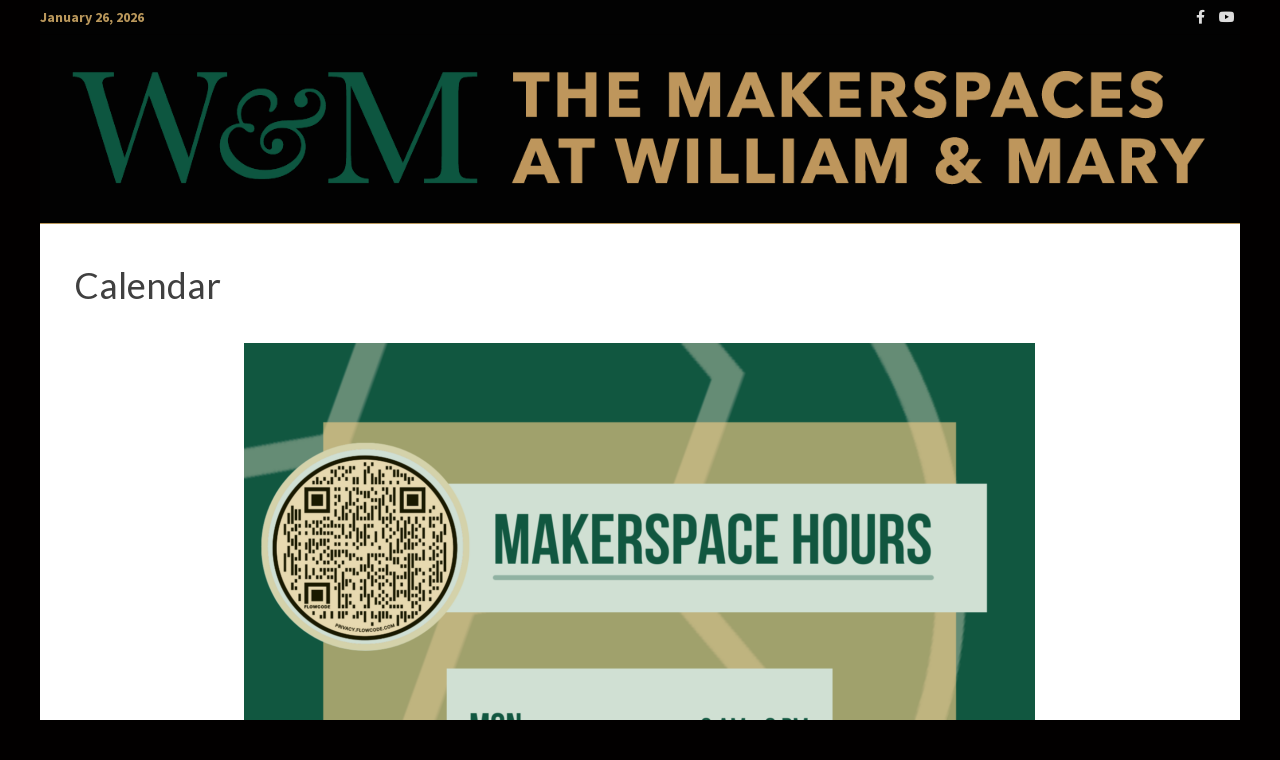

--- FILE ---
content_type: text/css
request_url: https://makerspaces.wm.edu/wp-content/themes/bam/style.css?ver=6.9
body_size: 10819
content:
/*
Theme Name: Bam
Theme URI: https://themezhut.com/themes/bam/
Author: ThemezHut
Author URI: https://themezhut.com/
Description: Bam WordPress theme is a great flexible theme for blogging sites. Even this is a free theme you will find most of the advanced theme customizer options that you may find only on premium themes like, typography options, header layout options, advanced color options, blog layout options, social media options, etc. Just install the theme and customize it as you like. Check the demo at: https://themezhut.com/demo/bam/
Version: 1.2.2
Tested up to: 5.9
Requires PHP: 5.3
License: GNU General Public License v2 or later
License URI: http://www.gnu.org/licenses/gpl-2.0.html
Text Domain: bam
Tags: news, blog, grid-layout, right-sidebar, two-columns, custom-logo, custom-background, custom-menu, editor-style, featured-images, footer-widgets, theme-options, threaded-comments, translation-ready, rtl-language-support

Bam WordPress Theme, Copyright 2019 ThemezHut Themes. 
Bam is distributed under the terms of the GNU GPL

Bam is based on Underscores https://underscores.me/, (C) 2012-2017 Automattic, Inc.
Underscores is distributed under the terms of the GNU GPL v2 or later.

Normalizing styles have been helped along thanks to the fine work of
Nicolas Gallagher and Jonathan Neal https://necolas.github.io/normalize.css/
*/
/*--------------------------------------------------------------
>>> TABLE OF CONTENTS:
----------------------------------------------------------------
# Normalize
# Typography
# Elements
# Forms
# Header
	## Menus
# Accessibility
# Alignments
# Clearings
# Widgets
# Content
	## Posts and pages
	## Comments
# Blocks
# Infinite scroll
# Media
	## Captions
	## Galleries
--------------------------------------------------------------*/
/*--------------------------------------------------------------
# Normalize
--------------------------------------------------------------*/
/*! normalize.css v8.0.0 | MIT License | github.com/necolas/normalize.css */
/* Document
	 ========================================================================== */
/**
 * 1. Correct the line height in all browsers.
 * 2. Prevent adjustments of font size after orientation changes in iOS.
 */
html {
  line-height: 1.15;
  /* 1 */
  -webkit-text-size-adjust: 100%;
  /* 2 */
}

/* Sections
	 ========================================================================== */
/**
 * Remove the margin in all browsers.
 */
body {
  margin: 0;
}

/**
 * Correct the font size and margin on `h1` elements within `section` and
 * `article` contexts in Chrome, Firefox, and Safari.
 */
h1 {
  font-size: 2em;
  margin: 0.67em 0;
}

/* Grouping content
	 ========================================================================== */
/**
 * 1. Add the correct box sizing in Firefox.
 * 2. Show the overflow in Edge and IE.
 */
hr {
  box-sizing: content-box;
  /* 1 */
  height: 0;
  /* 1 */
  overflow: visible;
  /* 2 */
}

/**
 * 1. Correct the inheritance and scaling of font size in all browsers.
 * 2. Correct the odd `em` font sizing in all browsers.
 */
pre {
  font-family: monospace, monospace;
  /* 1 */
  font-size: 1em;
  /* 2 */
}

/* Text-level semantics
	 ========================================================================== */
/**
 * Remove the gray background on active links in IE 10.
 */
a {
  background-color: transparent;
}

/**
 * 1. Remove the bottom border in Chrome 57-
 * 2. Add the correct text decoration in Chrome, Edge, IE, Opera, and Safari.
 */
abbr[title] {
  border-bottom: none;
  /* 1 */
  text-decoration: underline;
  /* 2 */
  text-decoration: underline dotted;
  /* 2 */
}

/**
 * Add the correct font weight in Chrome, Edge, and Safari.
 */
b,
strong {
  font-weight: bolder;
}

/**
 * 1. Correct the inheritance and scaling of font size in all browsers.
 * 2. Correct the odd `em` font sizing in all browsers.
 */
code,
kbd,
samp {
  font-family: monospace, monospace;
  /* 1 */
  font-size: 1em;
  /* 2 */
}

/**
 * Add the correct font size in all browsers.
 */
small {
  font-size: 80%;
}

/**
 * Prevent `sub` and `sup` elements from affecting the line height in
 * all browsers.
 */
sub,
sup {
  font-size: 75%;
  line-height: 0;
  position: relative;
  vertical-align: baseline;
}

sub {
  bottom: -0.25em;
}

sup {
  top: -0.5em;
}

/* Embedded content
	 ========================================================================== */
/**
 * Remove the border on images inside links in IE 10.
 */
img {
  border-style: none;
}

/* Forms
	 ========================================================================== */
/**
 * 1. Change the font styles in all browsers.
 * 2. Remove the margin in Firefox and Safari.
 */
button,
input,
optgroup,
select,
textarea {
  font-family: inherit;
  /* 1 */
  font-size: 100%;
  /* 1 */
  line-height: 1.15;
  /* 1 */
  margin: 0;
  /* 2 */
}

/**
 * Show the overflow in IE.
 * 1. Show the overflow in Edge.
 */
button,
input {
  /* 1 */
  overflow: visible;
}

/**
 * Remove the inheritance of text transform in Edge, Firefox, and IE.
 * 1. Remove the inheritance of text transform in Firefox.
 */
button,
select {
  /* 1 */
  text-transform: none;
}

/**
 * Correct the inability to style clickable types in iOS and Safari.
 */
button,
[type="button"],
[type="reset"],
[type="submit"] {
  -webkit-appearance: button;
}

/**
 * Remove the inner border and padding in Firefox.
 */
button::-moz-focus-inner,
[type="button"]::-moz-focus-inner,
[type="reset"]::-moz-focus-inner,
[type="submit"]::-moz-focus-inner {
  border-style: none;
  padding: 0;
}

/**
 * Restore the focus styles unset by the previous rule.
 */
button:-moz-focusring,
[type="button"]:-moz-focusring,
[type="reset"]:-moz-focusring,
[type="submit"]:-moz-focusring {
  outline: 1px dotted ButtonText;
}

/**
 * Correct the padding in Firefox.
 */
fieldset {
  padding: 0.35em 0.75em 0.625em;
}

/**
 * 1. Correct the text wrapping in Edge and IE.
 * 2. Correct the color inheritance from `fieldset` elements in IE.
 * 3. Remove the padding so developers are not caught out when they zero out
 *		`fieldset` elements in all browsers.
 */
legend {
  box-sizing: border-box;
  /* 1 */
  color: inherit;
  /* 2 */
  display: table;
  /* 1 */
  max-width: 100%;
  /* 1 */
  padding: 0;
  /* 3 */
  white-space: normal;
  /* 1 */
}

/**
 * Add the correct vertical alignment in Chrome, Firefox, and Opera.
 */
progress {
  vertical-align: baseline;
}

/**
 * Remove the default vertical scrollbar in IE 10+.
 */
textarea {
  overflow: auto;
}

/**
 * 1. Add the correct box sizing in IE 10.
 * 2. Remove the padding in IE 10.
 */
[type="checkbox"],
[type="radio"] {
  box-sizing: border-box;
  /* 1 */
  padding: 0;
  /* 2 */
}

/**
 * Correct the cursor style of increment and decrement buttons in Chrome.
 */
[type="number"]::-webkit-inner-spin-button,
[type="number"]::-webkit-outer-spin-button {
  height: auto;
}

/**
 * 1. Correct the odd appearance in Chrome and Safari.
 * 2. Correct the outline style in Safari.
 */
[type="search"] {
  -webkit-appearance: textfield;
  /* 1 */
  outline-offset: -2px;
  /* 2 */
}

/**
 * Remove the inner padding in Chrome and Safari on macOS.
 */
[type="search"]::-webkit-search-decoration {
  -webkit-appearance: none;
}

/**
 * 1. Correct the inability to style clickable types in iOS and Safari.
 * 2. Change font properties to `inherit` in Safari.
 */
::-webkit-file-upload-button {
  -webkit-appearance: button;
  /* 1 */
  font: inherit;
  /* 2 */
}

/* Interactive
	 ========================================================================== */
/*
 * Add the correct display in Edge, IE 10+, and Firefox.
 */
details {
  display: block;
}

/*
 * Add the correct display in all browsers.
 */
summary {
  display: list-item;
}

/* Misc
	 ========================================================================== */
/**
 * Add the correct display in IE 10+.
 */
template {
  display: none;
}

/**
 * Add the correct display in IE 10.
 */
[hidden] {
  display: none;
}

/*--------------------------------------------------------------
# Typography
--------------------------------------------------------------*/
body,
button,
input,
select,
optgroup,
textarea {
  color: #404040;
  font-family: "Source Sans Pro", Graphik, -apple-system, BlinkMacSystemFont, "Segoe UI", Roboto, Oxygen-Sans, Ubuntu, Cantarell, "Helvetica Neue", sans-serif;
  font-size: 18px;
  font-size: 1.125rem;
  line-height: 1.5;
}

h1, h2, h3, h4, h5, h6 {
  clear: both;
  font-family: "Roboto Condensed", -apple-system, BlinkMacSystemFont, "Segoe UI", Roboto, Oxygen-Sans, Ubuntu, Cantarell, "Helvetica Neue", sans-serif;
  font-weight: normal;
  line-height: 1.2;
}

h1 {
  font-size: 36px;
  font-size: 2.25rem;
  margin: 0.67em 0;
}

h2 {
  font-size: 32px;
  font-size: 2rem;
  margin: 0.83em 0;
}

h3 {
  font-size: 28px;
  font-size: 1.75rem;
  margin: 1em 0;
}

h4 {
  font-size: 24px;
  font-size: 1.5rem;
  margin: 1.2em 0;
}

h5 {
  font-size: 20px;
  font-size: 1.25rem;
  margin: 1.3em 0;
}

h6 {
  font-size: 16px;
  font-size: 1rem;
  margin: 1.4em 0;
}

p {
  margin: 0 0 1.5em;
}

dfn, cite, em, i {
  font-style: italic;
}

blockquote {
  border-left: 4px solid #FF4F4F;
  margin: 30px 0;
  padding-left: 1em;
}

blockquote p {
  font-size: 20px;
  font-size: 1.25rem;
  margin-bottom: 0;
}

blockquote cite {
  margin-top: 1em;
  display: inline-block;
}

address {
  margin: 0 0 1.5em;
}

pre {
  background: #eee;
  font-family: "Courier 10 Pitch", Courier, monospace;
  font-size: 15px;
  font-size: 0.9375rem;
  line-height: 1.6;
  margin-bottom: 1.6em;
  max-width: 100%;
  overflow: auto;
  padding: 1.6em;
}

code, kbd, tt, var {
  font-family: Monaco, Consolas, "Andale Mono", "DejaVu Sans Mono", monospace;
  font-size: 15px;
  font-size: 0.9375rem;
}

abbr, acronym {
  border-bottom: 1px dotted #666;
  cursor: help;
}

mark, ins {
  background: #fff9c0;
  text-decoration: none;
}

big {
  font-size: 125%;
}

/*--------------------------------------------------------------
# Elements
--------------------------------------------------------------*/
html {
  box-sizing: border-box;
}

*,
*:before,
*:after {
  /* Inherit box-sizing to make it easier to change the property for components that leverage other behavior; see https://css-tricks.com/inheriting-box-sizing-probably-slightly-better-best-practice/ */
  box-sizing: inherit;
}

hr {
  background-color: #ccc;
  border: 0;
  height: 1px;
  margin-bottom: 1.5em;
}

a {
  color: #00aeef;
  text-decoration: none;
}

a:visited {
  color: purple;
}

a:hover, a:focus, a:active {
  color: #0076a3;
}

a:focus {
  outline: thin dotted;
}

a:hover, a:active {
  outline: 0;
}

ul, ol {
  padding-left: 1rem;
  margin-left: 1rem;
}

ul {
  list-style: disc;
}

ol {
  list-style: decimal;
}

li > ul,
li > ol {
  margin-bottom: 0;
  margin-left: 1.5em;
}

dt {
  font-weight: bold;
}

dd {
  margin: 0 1.5em 1.5em;
}

img {
  height: auto;
  /* Make sure images are scaled correctly. */
  max-width: 100%;
  /* Adhere to container width. */
  vertical-align: middle;
}

figure {
  margin: 2em 0;
  /* Extra wide images within figure tags don't overflow the content area. */
}

table {
  border-collapse: collapse;
  margin: 0 0 1.5em;
  width: 100%;
}

table, th, td {
  border: 1px solid #ededed;
}

th {
  background: #f8f8f8;
  padding: 8px 15px;
  text-align: left;
}

.site-footer table, .site-footer th, .site-footer td {
  border: 1px solid #555;
}

.site-footer th {
  background: #222;
}

td {
  padding: 5px 15px;
}

/*--------------------------------------------------------------
# Forms
--------------------------------------------------------------*/
button,
input[type="button"],
input[type="reset"],
input[type="submit"] {
  border: none;
  border-radius: 3px;
  background: #FF4F4F;
  color: #ffffff;
  cursor: pointer;
  font-size: 14px;
  font-size: 0.875rem;
  font-weight: 600;
  line-height: 1;
  padding: 1em 1.5em;
  text-transform: uppercase;
}

button:hover,
input[type="button"]:hover,
input[type="reset"]:hover,
input[type="submit"]:hover {
  background: #222222;
}

button:active, button:focus,
input[type="button"]:active,
input[type="button"]:focus,
input[type="reset"]:active,
input[type="reset"]:focus,
input[type="submit"]:active,
input[type="submit"]:focus {
  background: #222222;
}

.bam-readmore {
  border-radius: 3px;
  background: #FF4F4F;
  color: #ffffff;
  font-size: 14px;
  font-size: 0.875rem;
  font-weight: 600;
  line-height: 1;
  padding: .6em 1.2em;
  text-transform: uppercase;
}

.bam-readmore:hover {
  color: #ffffff;
  background: #222222;
}

.bam-readmore:visited {
  color: #ffffff;
}

.bam-readmore:active, .bam-readmore:focus {
  color: #ffffff;
  background: #222222;
}

.entry-readmore {
  margin: 27px 0 0;
}

input[type="text"],
input[type="email"],
input[type="url"],
input[type="password"],
input[type="search"],
input[type="number"],
input[type="tel"],
input[type="range"],
input[type="date"],
input[type="month"],
input[type="week"],
input[type="time"],
input[type="datetime"],
input[type="datetime-local"],
input[type="color"],
textarea {
  color: #666;
  border: 1px solid #dddddd;
  padding: 5px;
}

input[type="text"]:focus,
input[type="email"]:focus,
input[type="url"]:focus,
input[type="password"]:focus,
input[type="search"]:focus,
input[type="number"]:focus,
input[type="tel"]:focus,
input[type="range"]:focus,
input[type="date"]:focus,
input[type="month"]:focus,
input[type="week"]:focus,
input[type="time"]:focus,
input[type="datetime"]:focus,
input[type="datetime-local"]:focus,
input[type="color"]:focus,
textarea:focus {
  color: #111;
}

select {
  border: 1px solid #dddddd;
}

textarea {
  width: 100%;
}

.bam-navigation-container {
  position: relative;
}

.bam-search-box-container {
  display: none;
}

.bam-search-box-container {
  background: #fff;
  border: 3px solid #E3E3E3;
  display: none;
  padding: 5px;
  position: absolute;
  right: 0;
  top: 50px;
  width: 350px;
  z-index: 999;
}

.bam-search-box input[type="submit"] {
  border-radius: 0;
  box-shadow: none;
  border: none;
  height: 40px;
  line-height: 40px;
  padding: 0;
  text-shadow: none;
  text-transform: uppercase;
  width: 92px;
  cursor: pointer;
}

.bam-search-box input[type="submit"]:focus {
  outline: none;
}

.bam-search-box input[type="search"] {
  background: #f1f1f1;
  border: none;
  float: left;
  height: 40px;
  margin: 0;
  padding: 0 11px;
  width: 242px;
  border-radius: 0;
}

.bam-search-box input[type="search"]:focus {
  outline: none;
}

/*--------------------------------------------------------------
# Navigation
--------------------------------------------------------------*/
/*--------------------------------------------------------------
## Header
--------------------------------------------------------------*/
.site-logo-image {
  float: left;
  margin-right: 10px;
}

.site-logo-image img {
  width: auto;
}

.site-branding-text {
  float: left;
}

/* Default style */
.site-header.default-style {
  background-color: #ffffff;
}

.site-header.default-style #site-header-inner {
  padding-top: 28px;
  padding-bottom: 28px;
  height: 100%;
}

.site-header.default-style .site-branding {
  float: left;
  height: 100%;
}

.site-header.default-style .header-sidebar {
  float: right;
}

.site-header.default-style .header-sidebar .widget {
  margin: 0;
}

@media (max-width: 850px) {
  .site-header.default-style #site-header-inner.right-logo .header-sidebar,
  .site-header.default-style #site-header-inner.left-logo .header-sidebar {
    margin-top: 20px;
  }
}

.site-header.default-style #site-header-inner.center-logo {
  text-align: center;
}

.site-header.default-style #site-header-inner.center-logo .site-branding {
  float: none;
  display: inline-block;
  margin: 0 auto;
}

.site-header.default-style #site-header-inner.center-logo .header-sidebar {
  display: table;
  float: none;
  margin-top: 20px;
  margin-bottom: 0;
  margin-left: auto;
  margin-right: auto;
}

.site-header.default-style #site-header-inner.right-logo .site-branding {
  float: right;
  text-align: right;
}

.site-header.default-style #site-header-inner.right-logo .header-sidebar {
  float: left;
}

.site-title {
  font-family: "Source Sans Pro", -apple-system, BlinkMacSystemFont, "Segoe UI", Roboto, Oxygen-Sans, Ubuntu, Cantarell, "Helvetica Neue", sans-serif;
  font-size: 44px;
  font-size: 2.75rem;
  font-weight: bold;
  margin: 0;
  line-height: 1.2;
}

.site-title a {
  color: #FF4F4F;
}

.site-title a:hover {
  color: #000000;
}

.site-description {
  font-size: 16px;
  font-size: 1rem;
  margin: 0 0 10px;
}

/* Horizontal style */
.site-header.horizontal-style #site-header-inner-wrap {
  background: #141414;
}

.site-header.horizontal-style .site-branding {
  float: left;
  display: table;
  height: 100%;
}

.site-header.horizontal-style .site-branding-inner {
  display: table-cell;
  vertical-align: middle;
  height: 65px;
}

.site-header.horizontal-style .site-title {
  font-size: 36px;
}

.site-header.horizontal-style .site-title a:hover {
  color: #dddddd;
}

.site-header.horizontal-style .site-description {
  color: #cccccc;
  font-size: 14px;
  margin: 0;
}

.site-header.horizontal-style .main-navigation {
  float: right;
}

.site-header.horizontal-style .header-sidebar {
  width: 100%;
  float: none;
  background: #eeeeee;
  padding: 20px;
}

.site-header.horizontal-style .header-sidebar .widget {
  margin: 0;
}

@media (max-width: 576px) {
  .site-header.horizontal-style .header-sidebar {
    padding: 10px;
  }
}

.site-header.horizontal-style .header-sidebar-inner {
  margin: 0 auto;
  display: table;
  max-width: 1400px;
}

/*--------------------------------------------------------------
## Menus
--------------------------------------------------------------*/
.main-navigation {
  font-size: 16px;
  font-size: 1rem;
}

.main-navigation ul {
  display: none;
  list-style: none;
  margin: 0;
  padding-left: 0;
}

.main-navigation ul ul {
  box-shadow: 1px 1px 4px rgba(0, 0, 0, 0.15);
  float: left;
  position: absolute;
  top: 100%;
  left: -999em;
  z-index: 99999;
}

.main-navigation ul ul ul {
  left: -999em;
  top: -10px;
}

.main-navigation ul ul li:hover > ul,
.main-navigation ul ul li.focus > ul {
  left: 100%;
}

.main-navigation ul ul li a {
  font-weight: normal;
  line-height: 1.3;
  text-transform: none;
  width: 200px;
}

.main-navigation ul li:hover > ul,
.main-navigation ul li.focus > ul {
  left: auto;
}

.main-navigation li {
  float: left;
  position: relative;
}

.main-navigation li a {
  display: block;
  text-transform: uppercase;
  text-decoration: none;
  font-weight: 600;
}

.main-navigation li.menu-item-has-children > a:after,
.main-navigation li.page_item_has_children > a:after {
  font-family: "Font Awesome 5 Free";
  content: "\f107";
  display: inline-block;
  line-height: 1;
  font-size: 14px;
  margin: 1px 0 0 10px;
  font-weight: 900;
}

.main-navigation .menu-item-has-children .menu-item-has-children > a:after,
.main-navigation .page_item_has_children .menu-item-has-children > a:after {
  font-family: "Font Awesome 5 Free";
  content: "\f105";
  display: inline-block;
  float: right;
  line-height: 20px;
  font-size: 14px;
  margin: 0 0 0 10px;
  font-weight: 900;
}

.rtl .main-navigation .menu-item-has-children .menu-item-has-children > a:after,
.rtl .main-navigation .page_item_has_children .menu-item-has-children > a:after {
  content: "\f104";
}

/**
 * Default style
 */
.site-header.default-style .main-navigation {
  clear: both;
  display: block;
  float: left;
  width: 100%;
  background: #141414;
}

.site-header.default-style .main-navigation ul li a {
  color: #ffffff;
  line-height: 50px;
  padding: 0 16px;
}

.site-header.default-style .main-navigation ul li a:hover {
  color: #FF4F4F;
}

.site-header.default-style .main-navigation ul ul {
  padding: 10px;
  background: #333333;
}

.site-header.default-style .main-navigation ul ul li a {
  color: #eeeeee;
  padding-top: 10px;
  padding-bottom: 10px;
  line-height: 1.3;
}

.site-header.default-style .main-navigation ul ul li a:hover {
  color: #ffffff;
  background: #FF4F4F;
}

.site-header.default-style .main-navigation .current_page_item > a,
.site-header.default-style .main-navigation .current-menu-item > a,
.site-header.default-style .main-navigation .current_page_ancestor > a,
.site-header.default-style .main-navigation .current-menu-ancestor > a {
  color: #FF4F4F;
}

@media screen and (min-width: 959px) {
  .site-header.default-style .main-navigation #site-navigation-inner.align-center #primary-menu {
    display: table;
    margin: 0 auto;
  }
}

.site-header.default-style .main-navigation #site-navigation-inner.align-right #primary-menu {
  float: right;
}

.site-header.default-style .main-navigation #site-navigation-inner.align-left #primary-menu {
  float: left;
}

.site-header.default-style .main-navigation #site-navigation-inner.show-search ul {
  margin-right: 40px;
}

/**
 * Horizontal Style 
 */
.site-header.horizontal-style .main-navigation ul li a {
  color: #ffffff;
  line-height: 65px;
  padding: 0 16px;
}

.site-header.horizontal-style .main-navigation ul li a:hover {
  color: #FF4F4F;
}

.site-header.horizontal-style .main-navigation ul ul {
  padding: 10px;
  background: #333333;
}

.site-header.horizontal-style .main-navigation ul ul li a {
  color: #ffffff;
  padding-top: 10px;
  padding-bottom: 10px;
  line-height: 1.3;
}

.site-header.horizontal-style .main-navigation ul ul li a:hover {
  color: #ffffff;
  background: #FF4F4F;
}

.site-header.horizontal-style .main-navigation .current_page_item > a,
.site-header.horizontal-style .main-navigation .current-menu-item > a,
.site-header.horizontal-style .main-navigation .current_page_ancestor > a,
.site-header.horizontal-style .main-navigation .current-menu-ancestor > a {
  color: #FF4F4F;
}

.site-header.horizontal-style .main-navigation #site-navigation-inner.show-search ul {
  margin-right: 40px;
}

#site-navigation-inner {
  position: relative;
}

/* Mobile Dropdown Navigation. */
.mobile-dropdown {
  clear: both;
}

.mobile-navigation {
  display: none;
  background: #333333;
}

.mobile-navigation ul {
  list-style: none;
  margin: 0;
  padding: 30px;
}

.mobile-navigation ul li {
  position: relative;
  border-bottom: 1px solid #222222;
}

.mobile-navigation ul li a {
  display: block;
  width: 100%;
  line-height: 45px;
  color: #ffffff;
  font-size: 16px;
  font-size: 1rem;
  text-transform: uppercase;
}

.mobile-navigation ul ul {
  display: none;
  padding: 0 0 0 20px;
  border-top: 1px solid #222222;
}

.mobile-navigation ul ul.toggled-on {
  display: block;
}

.mobile-navigation.toggled-on {
  display: block;
}

.menu-toggle {
  cursor: pointer;
  border: none;
  background: transparent;
  line-height: 50px;
  border-radius: 0;
  padding: 0 10px;
  color: #ffffff;
  display: block;
  font-size: 16px;
  font-size: 1rem;
}

.menu-toggle i.fas {
  margin-right: 10px;
}

.site-header.horizontal-style .menu-toggle {
  line-height: 65px;
}

.dropdown-toggle {
  cursor: pointer;
  background: transparent;
  color: #ffffff;
  font-size: 18px;
  position: absolute;
  top: 0;
  right: 0;
  line-height: 45px;
  padding: 0 15px;
  border-left: 1px dotted #222222;
  border-right: 1px dotted #222222;
  border-radius: 0;
}

button.dropdown-toggle::after {
  content: '+';
}

button.dropdown-toggle.toggled-on::after {
  content: '-';
}

@media screen and (min-width: 959px) {
  .mobile-dropdown,
  .menu-toggle {
    display: none;
  }
  .main-navigation ul {
    display: block;
  }
}

.site-main .comment-navigation, .site-main
.posts-navigation, .site-main
.post-navigation {
  margin: 0 0 60px;
  overflow: hidden;
}

.comment-navigation .nav-previous,
.posts-navigation .nav-previous,
.post-navigation .nav-previous {
  float: left;
  width: 50%;
}

.comment-navigation .nav-next,
.posts-navigation .nav-next,
.post-navigation .nav-next {
  float: right;
  text-align: right;
  width: 50%;
}

.posts-navigation {
  color: #444444;
}

.posts-navigation .nav-previous a,
.posts-navigation .nav-next a {
  font-size: 18px;
  font-size: 1.125rem;
  font-weight: 700;
  text-transform: uppercase;
  color: #444444;
}

.posts-navigation .nav-previous a:hover,
.posts-navigation .nav-next a:hover {
  color: #FF4F4F;
}

.posts-navigation .nav-previous a::before {
  content: "\f104";
  display: inline-block;
  line-height: 1;
  font-family: "Font Awesome 5 Free";
  font-size: 18px;
  margin: 0 1em 0 0;
  font-weight: 900;
}

.posts-navigation .nav-next a::after {
  content: "\f105";
  display: inline-block;
  line-height: 1;
  font-family: "Font Awesome 5 Free";
  font-size: 18px;
  margin: 0 0 0 1em;
  font-weight: 900;
}

.rtl .posts-navigation .nav-previous a::before {
  content: "\f105";
}

.rtl .posts-navigation .nav-next a::after {
  content: "\f104";
}

.post-navigation .nav-previous .meta-nav,
.post-navigation .nav-next .meta-nav {
  font-size: 16px;
  font-size: 1rem;
  font-weight: 600;
  text-transform: uppercase;
  color: #bdbdbd;
}

.post-navigation .nav-previous .post-title,
.post-navigation .nav-next .post-title {
  color: #000000;
  font-size: 20px;
  font-size: 1.25rem;
  font-weight: 600;
}

.post-navigation .nav-previous .post-title:hover,
.post-navigation .nav-next .post-title:hover {
  color: #FF4F4F;
}

/**
 * Search toggle
 */
.site-header.horizontal-style .bam-search-button-icon {
  line-height: 65px;
}

.site-header.horizontal-style .bam-search-box-container {
  top: 65px;
}

.site-header.default-style .bam-search-button-icon {
  line-height: 50px;
}

.site-header.default-style .bam-search-box-container {
  top: 50px;
}

.bam-search-button-icon {
  position: absolute;
  top: 0;
  right: 0;
  padding: 0 16px;
  color: #ffffff;
  cursor: pointer;
}

@media (max-width: 959px) {
  .site-header.horizontal-style .bam-search-button-icon {
    right: 80px;
  }
}

.bam-search-box-container {
  display: none;
  position: absolute;
  right: 0;
}

.bam-search-box-container.active {
  display: block;
}

/**
 * Pagination
 */
.pagination {
  margin: 10px 0 30px;
}

.pagination .page-numbers {
  border: 1px solid #cccccc;
  color: #404040;
  padding: 8px 15px;
  margin: 0 2px 5px 2px;
  display: inline-block;
}

.pagination .page-numbers.next,
.pagination .page-numbers.previous {
  margin: 0;
}

.pagination .page-numbers.current {
  background: #FF4F4F;
  border: 1px solid #FF4F4F;
  color: #ffffff;
}

.pagination a.page-numbers:hover {
  background: #FF4F4F;
  border: 1px solid #FF4F4F;
  color: #ffffff;
}

.infinite-scroll .pagination {
  display: none;
}

/*--------------------------------------------------------------
## Top Bar
--------------------------------------------------------------*/
.bam-topbar {
  border-bottom: 1px solid #eeeeee;
  background: #f5f5f5;
}

.bam-topbar .bam-social-link i {
  font-size: 14px;
  line-height: 35px;
  padding: 0 5px;
}

@media (min-width: 992px) {
  .bam-topbar {
    height: 35px;
  }
}

.bam-topbar-social {
  float: right;
}

.bam-social-icon .fa {
  font-family: "Font Awesome 5 Free";
}

.bam-topbar-social.colored .bam-social-link.facebook i {
  color: #3b5998;
}

.bam-topbar-social.colored .bam-social-link.twitter i {
  color: #33ccff;
}

.bam-topbar-social.colored .bam-social-link.dribbble i {
  color: #ea4c89;
}

.bam-topbar-social.colored .bam-social-link.pinterest i {
  color: #c8232c;
}

.bam-topbar-social.colored .bam-social-link.github i {
  color: #171515;
}

.bam-topbar-social.colored .bam-social-link.tumblr i {
  color: #34526f;
}

.bam-topbar-social.colored .bam-social-link.youtube i {
  color: #c4302b;
}

.bam-topbar-social.colored .bam-social-link.flickr i {
  color: #ff0084;
}

.bam-topbar-social.colored .bam-social-link.vimeo i {
  color: #1AB7EA;
}

.bam-topbar-social.colored .bam-social-link.instagram i {
  color: #3f729b;
}

.bam-topbar-social.colored .bam-social-link.codepen i {
  color: #000;
}

.bam-topbar-social.colored .bam-social-link.linkedin i {
  color: #0e76a8;
}

.bam-topbar-social.colored .bam-social-link.yelp i {
  color: #d32323;
}

.bam-topbar-social.colored .bam-social-link.skype i {
  color: #00aff0;
}

.bam-topbar-social.colored .bam-social-link.vk i {
  color: #45668e;
}

.bam-topbar-social.colored .bam-social-link.email i {
  color: #e4b872;
}

.bam-topbar-social.colored .bam-social-link.vine i {
  color: #00b488;
}

.bam-topbar-social.colored .bam-social-link.tripadvisor i {
  color: #00af87;
}

.bam-topbar-social.colored .bam-social-link.rss i {
  color: #f26522;
}

.bam-topbar-social.colored .bam-social-link i:hover {
  color: #222222;
}

.bam-topbar-social.dark .bam-social-link i {
  color: #333333;
}

.bam-topbar-social.dark .bam-social-link i:hover {
  color: #d32323;
}

.bam-topbar-social.light .bam-social-link i {
  color: #dddddd;
}

.bam-topbar-social.light .bam-social-link.tripadvisor i:hover {
  color: #00af87;
}

.bam-topbar-social.light .bam-social-link.rss i:hover {
  color: #f26522;
}

.bam-topbar-social.light .bam-social-link.vine i:hover {
  color: #00b488;
}

.bam-topbar-social.light .bam-social-link.email i:hover {
  color: #e4b872;
}

.bam-topbar-social.light .bam-social-link.vk i:hover {
  color: #45668e;
}

.bam-topbar-social.light .bam-social-link.skype i:hover {
  color: #00aff0;
}

.bam-topbar-social.light .bam-social-link.facebook i:hover {
  color: #3b5998;
}

.bam-topbar-social.light .bam-social-link.twitter i:hover {
  color: #33ccff;
}

.bam-topbar-social.light .bam-social-link.dribbble i:hover {
  color: #ea4c89;
}

.bam-topbar-social.light .bam-social-link.pinterest i:hover {
  color: #c8232c;
}

.bam-topbar-social.light .bam-social-link.github i:hover {
  color: #171515;
}

.bam-topbar-social.light .bam-social-link.tumblr i:hover {
  color: #34526f;
}

.bam-topbar-social.light .bam-social-link.youtube i:hover {
  color: #c4302b;
}

.bam-topbar-social.light .bam-social-link.flickr i:hover {
  color: #ff0084;
}

.bam-topbar-social.light .bam-social-link.vimeo i:hover {
  color: #1AB7EA;
}

.bam-topbar-social.light .bam-social-link.instagram i:hover {
  color: #3f729b;
}

.bam-topbar-social.light .bam-social-link.codepen i:hover {
  color: #000;
}

.bam-topbar-social.light .bam-social-link.linkedin i:hover {
  color: #0e76a8;
}

.bam-topbar-social.light .bam-social-link.yelp i:hover {
  color: #d32323;
}

.bam-date {
  line-height: 35px;
  font-size: 14px;
  font-weight: bold;
  margin-right: 25px;
  float: left;
}

.top-navigation {
  clear: both;
  display: inline-block;
}

.top-navigation ul {
  list-style: none;
  margin: 0;
  padding-left: 0;
}

.top-navigation ul ul {
  box-shadow: 1px 1px 4px rgba(0, 0, 0, 0.15);
  float: left;
  position: absolute;
  top: 100%;
  left: -999em;
  z-index: 99999;
  background: #f5f5f5;
}

.top-navigation ul ul ul {
  left: -999em;
  top: 0;
}

.top-navigation ul ul li:hover > ul,
.top-navigation ul ul li.focus > ul {
  left: 100%;
}

.top-navigation ul ul a {
  width: 200px;
}

.top-navigation ul li:hover > ul,
.top-navigation ul li.focus > ul {
  left: auto;
}

.top-navigation li {
  float: left;
  position: relative;
}

.top-navigation a {
  color: #222222;
  display: block;
  line-height: 35px;
  padding: 0 10px;
  font-size: 14px;
  font-size: 0.875rem;
  text-decoration: none;
  font-weight: 600;
}

.top-navigation a:hover {
  color: #888888;
}

@media screen and (max-width: 767px) {
  .top-navigation {
    display: none;
  }
}

/*--------------------------------------------------------------
# Accessibility
--------------------------------------------------------------*/
/* Text meant only for screen readers. */
.screen-reader-text {
  border: 0;
  clip: rect(1px, 1px, 1px, 1px);
  clip-path: inset(50%);
  height: 1px;
  margin: -1px;
  overflow: hidden;
  padding: 0;
  position: absolute !important;
  width: 1px;
  word-wrap: normal !important;
  /* Many screen reader and browser combinations announce broken words as they would appear visually. */
}

.screen-reader-text:focus {
  background-color: #f1f1f1;
  border-radius: 3px;
  box-shadow: 0 0 2px 2px rgba(0, 0, 0, 0.6);
  clip: auto !important;
  clip-path: none;
  color: #21759b;
  display: block;
  font-size: 14px;
  font-size: 0.875rem;
  font-weight: bold;
  height: auto;
  left: 5px;
  line-height: normal;
  padding: 15px 23px 14px;
  text-decoration: none;
  top: 5px;
  width: auto;
  z-index: 100000;
  /* Above WP toolbar. */
}

/* Do not show the outline on the skip link target. */
#content[tabindex="-1"]:focus {
  outline: 0;
}

/*--------------------------------------------------------------
# Alignments
--------------------------------------------------------------*/
.alignleft {
  display: inline;
  float: left;
  margin-right: 1.5em;
}

.alignright {
  display: inline;
  float: right;
  margin-left: 1.5em;
}

.aligncenter {
  clear: both;
  display: block;
  margin-left: auto;
  margin-right: auto;
}

/*--------------------------------------------------------------
# Clearings
--------------------------------------------------------------*/
.clear:before,
.clear:after,
.entry-content:before,
.entry-content:after,
.comment-content:before,
.comment-content:after,
.site-header:before,
.site-header:after,
.site-content:before,
.site-content:after,
.site-footer:before,
.site-footer:after {
  content: "";
  display: table;
  table-layout: fixed;
}

.clear:after,
.entry-content:after,
.comment-content:after,
.site-header:after,
.site-content:after,
.site-footer:after {
  clear: both;
}

.clearfix:after {
  content: '';
  display: block;
  visibility: hidden;
  clear: both;
  zoom: 1;
  height: 0;
}

/*--------------------------------------------------------------
# Widgets
--------------------------------------------------------------*/
.widget {
  margin: 0 0 60px;
  /* Make sure select elements fit in widgets. */
}

.widget select {
  max-width: 100%;
}

.widget a {
  color: #000000;
}

.widget a:hover {
  color: #ff4f4f;
}

.widget ul {
  list-style: none;
  margin: 0;
  padding: 0;
}

.widget ul li {
  padding: 5px 0;
}

.widget ul li a {
  color: #404040;
}

.widget ul li a:hover {
  color: #FF4F4F;
}

.widget ul li.wp-block-social-link {
  padding: inherit;
}

body.separate-containers #secondary .widget {
  background: #ffffff;
  padding: 25px;
}

.widget-title {
  color: #000000;
  font-size: 21px;
  font-size: 1.3125rem;
  font-weight: bold;
  text-transform: uppercase;
  line-height: 1.3;
  border-bottom: 1px solid #dddddd;
  margin: 0 0 15px;
  padding-bottom: 3px;
}

.footer-widget-area {
  background: #222222;
  overflow: hidden;
}

.footer-widget-area .widget {
  color: #dddddd;
  margin: 50px 0;
}

.footer-widget-area .widget a {
  color: #eeeeee;
}

.footer-widget-area .widget a:hover {
  color: #FF4F4F;
}

.footer-widget-area .widget-title {
  color: #eeeeee;
  border-bottom: none;
}

@media (min-width: 768px) {
  .footer-widget-area-inner {
    margin: 0 -20px;
  }
  .th-columns-1 .col {
    width: 100%;
    padding: 0 20px;
  }
  .th-columns-2 .col {
    width: 50%;
    float: left;
    padding: 0 20px;
  }
  .th-columns-3 .col {
    width: 33.3333%;
    float: left;
    padding: 0 20px;
  }
  .th-columns-4 .col {
    width: 25%;
    float: left;
    padding: 0 20px;
  }
}

/* Search widget */
.search-form {
  display: block;
  position: relative;
  margin: 0;
  padding: 0;
  overflow: hidden;
  width: 100%;
}

.search-form .search-field {
  display: block;
  margin: 0;
  height: 45px;
  padding: 10px 90px 10px 10px;
  -webkit-box-sizing: border-box;
  -moz-box-sizing: border-box;
  box-sizing: border-box;
  -webkit-appearance: none;
  border-radius: 3px;
  width: 100%;
}

.search-form label {
  display: block;
}

.search-form .search-field::placeholder {
  color: #aaa;
}

.search-form .search-submit {
  height: 45px;
  position: absolute;
  top: 0;
  right: 0;
  border: none;
  padding: 10px 20px;
  cursor: pointer;
}

.search-form .search-submit:hover {
  background: #222;
}

/* Small Posts */
.bms-posts {
  margin-left: 0;
  margin-right: 0;
  width: 47.3469387755102%;
  float: left;
}

@media (max-width: 768px) {
  .bms-posts {
    width: 100%;
    margin-left: 0;
    margin-right: 0;
    float: none;
  }
}

.bms-thumb {
  float: left;
  margin-right: 15px;
  position: relative;
}

.bms-thumb img {
  max-width: 120px;
  vertical-align: top;
}

@media (min-width: 768px) and (max-width: 992px) {
  .bms-thumb img {
    max-width: 100%;
  }
}

@media (min-width: 768px) and (max-width: 992px) {
  .bms-thumb {
    width: 30%;
    margin-right: 12px;
  }
}

.bms-details {
  overflow: hidden;
}

.bms-title {
  font-size: 18px;
  font-size: 1.125rem;
  margin: 0 0 8px;
  -ms-word-wrap: break-word;
  word-wrap: break-word;
  line-height: 1.27;
}

.bms-title a {
  color: #000000;
}

.bms-title a:hover {
  color: #ff4f4f;
}

.bms-post {
  margin-bottom: 30px;
}

/* Tab Widget */
ul.bm-tab-nav {
  overflow: hidden;
  margin: 0 0 25px 0;
  list-style: none;
  padding: 0;
}

li.bm-tab {
  float: left;
  padding: 0 !important;
  text-align: center;
  width: 25%;
}

li.bm-tab a {
  width: 100%;
  border-bottom: 1px solid #dddddd;
}

li.bm-tab.th-ui-state-active a {
  border-bottom: 1px solid #ff4f4f;
  outline: 0;
}

.bm-tabs-wdt .bm-tab-anchor {
  font-size: 14px;
  padding: 10px 20px;
  line-height: 40px;
  display: inline-block;
  font-weight: bold;
  line-height: 1.3;
  color: #333;
}

.bm-tabs-wdt .bm-tab-anchor:focus {
  outline: none;
}

@media (max-width: 1199px) {
  .bm-tabs-wdt .bm-tab-anchor {
    padding: 10px 15px;
    font-size: 14px;
  }
}

.bm-tabs-wdt #bam-recent,
.bm-tabs-wdt #bam-comments,
.bm-tabs-wdt #bam-tags {
  display: none;
}

.bmw-comment {
  overflow: hidden;
  margin: 0 0 1em;
}

.bmw-comment-author,
.bam_comment_post {
  font-weight: 600;
}

.bmw-comment {
  font-size: 16px;
  font-size: 1rem;
  margin-top: 5px;
}

.bmw_avatar {
  float: left;
  margin: 0 1em 0 0;
}

.bmw_avatar img {
  height: 50px;
  width: 50px;
  border-radius: 50%;
}

.bmw-comm-content {
  overflow: hidden;
}

/* Tags Cloud */
#bam-tags a, .widget_tag_cloud .tagcloud a {
  display: block;
  float: left;
  padding: 4px 10px;
  font-weight: normal;
  background: #ff4f4f;
  color: #ffffff;
  margin: 0 1px 1px 0;
  font-size: 14px;
}

#bam-tags a:hover,
.widget_tag_cloud .tagcloud a:hover {
  background: #222222;
}

.tagcloud {
  overflow: hidden;
  clear: both;
}

.widget_sidebar_posts .widget-title {
  margin-bottom: 25px;
}

/*--------------------------------------------------------------
# Content
--------------------------------------------------------------*/
/*--------------------------------------------------------------
## Layout
--------------------------------------------------------------*/
body {
  background: #ffffff;
}

body.boxed-layout {
  background: #dddddd;
}

body.boxed-layout #page {
  max-width: 1400px;
  margin: 0 auto;
  background: #ffffff;
}

body.boxed-layout .container {
  width: auto;
  max-width: 94.286%;
}

body.boxed-layout .container-fluid {
  padding-left: 0;
  padding-right: 0;
}

.container {
  margin: 0 auto;
  width: 1320px;
  max-width: 94%;
}

.container-fluid {
  padding: 0 20px;
}

@media (min-width: 768px) {
  #primary {
    width: 72%;
    float: left;
    padding-right: 20px;
  }
  #secondary {
    width: 28%;
    float: right;
    padding-left: 20px;
  }
  body.left-sidebar #primary {
    float: right;
    padding-left: 20px;
    padding-right: 0;
  }
  body.left-sidebar #secondary {
    float: left;
    padding-left: 0;
    padding-right: 20px;
  }
}

body.no-sidebar #primary {
  width: 100%;
  float: none;
  padding: 0;
}

body.no-sidebar #secondary {
  display: none;
}

body.center-content #primary {
  width: 80%;
  float: none;
  padding: 0;
  margin: 0 auto;
}

@media (max-width: 768px) {
  body.center-content #primary {
    width: 100%;
  }
}

body.center-content #secondary {
  display: none;
}

/*--------------------------------------------------------------
## Posts and pages
--------------------------------------------------------------*/
.sticky {
  display: block;
}

.site-content {
  padding: 40px 0;
}

.single-post .post {
  margin-bottom: 50px;
}

.updated:not(.published) {
  display: none;
}

.page-content,
.entry-content {
  margin: 2em 0 0;
  line-height: 1.7;
  word-wrap: break-word;
  -ms-word-wrap: break-word;
}

.page-links {
  clear: both;
  margin: 0 0 1.5em;
}

.grid-style .bam-entry.th-col-1 {
  clear: both;
}

.grid-style.th-grid-2 .bam-entry {
  width: 47.849462365591398%;
  float: left;
}

.grid-style.th-grid-2 .bam-entry:nth-of-type(2n) {
  margin-left: 4.301075268817204%;
  float: right;
}

.grid-style.th-grid-3 {
  margin: 0 -20px;
}

.grid-style.th-grid-3 .bam-entry {
  width: 33.33333%;
  float: left;
  padding: 0 20px;
}

.grid-style.th-grid-4 {
  margin: 0 -20px;
}

.grid-style.th-grid-4 .bam-entry {
  width: 25%;
  float: left;
  padding: 0 20px;
}

.grid-style.th-grid-5 {
  margin: 0 -20px;
}

.grid-style.th-grid-5 .bam-entry {
  width: 20%;
  float: left;
  padding: 0 20px;
}

.grid-style.th-grid-6 {
  margin: 0 -20px;
}

.grid-style.th-grid-6 .bam-entry {
  width: 16.66666%;
  float: left;
  padding: 0 20px;
}

@media (max-width: 767px) {
  .grid-style.th-grid-2 .bam-entry {
    width: 100%;
  }
  .grid-style.th-grid-2 .bam-entry:nth-of-type(2n) {
    margin-left: 0;
  }
  .grid-style.th-grid-3,
  .grid-style.th-grid-4,
  .grid-style.th-grid-5,
  .grid-style.th-grid-6 {
    margin: 0;
  }
  .grid-style.th-grid-3 .bam-entry,
  .grid-style.th-grid-4 .bam-entry,
  .grid-style.th-grid-5 .bam-entry,
  .grid-style.th-grid-6 .bam-entry {
    width: 100%;
    float: none;
    padding: 0;
  }
}

.entry-title {
  word-wrap: break-word;
  -ms-word-wrap: break-word;
}

.bam-entry {
  margin-bottom: 50px;
}

.bam-entry .category-list {
  margin: 0 0 5px;
}

.bam-entry .entry-header {
  margin-bottom: 15px;
}

.bam-entry .entry-title {
  font-size: 25px;
  font-size: 1.5625rem;
  margin: 0 0 10px;
  line-height: 1.2;
}

.bam-entry .entry-title a {
  color: #000000;
}

.bam-entry .entry-title a:hover {
  color: #FF4F4F;
}

.bam-entry .entry-summary {
  margin: 0 0 25px;
}

.bam-entry .entry-summary p {
  margin: 0;
}

.bam-entry.grid-entry .post-thumbnail {
  margin-bottom: 10px;
}

body.separate-containers {
  background-color: #eeeeee;
}

body.separate-containers .blog-entry-inner {
  padding: 25px;
  background: #ffffff;
}

body.boxed-layout.custom-background.separate-containers .site-content,
body.boxed-layout.separate-containers .site-content {
  background-color: #eeeeee;
}

body.separate-containers.single .site-main,
body.separate-containers.page .site-main {
  padding: 25px;
  background: #ffffff;
}

body.separate-containers .bam-entry.grid-entry .post-thumbnail {
  margin: -25px -25px 15px -25px;
}

body.separate-containers.single .post-thumbnail {
  margin: -25px -25px 25px -25px;
}

.related-post-meta,
.entry-meta {
  font-size: 14px;
  font-size: 0.875rem;
  color: #999999;
}

.related-post-meta a,
.entry-meta a {
  color: #999999;
}

.related-post-meta a:hover,
.entry-meta a:hover {
  color: #FF4F4F;
}

.related-post-meta i.far,
.entry-meta i.far {
  margin-right: 6px;
}

.related-post-meta .byline a,
.entry-meta .byline a {
  color: #000000;
}

.related-post-meta .byline a:hover,
.entry-meta .byline a:hover {
  color: #FF4F4F;
}

.cat-links {
  color: #cccccc;
  font-size: 14px;
  font-size: 0.875rem;
  font-weight: bold;
  text-transform: uppercase;
}

.cat-links a {
  color: #FF4F4F;
}

.cat-links a:hover {
  color: #404040;
}

.byline,
.posted-on,
.comments-link {
  margin-right: 1em;
  display: inline-block;
}

.byline img.author-photo {
  width: 30px;
  height: 30px;
  margin-right: 8px;
  border-radius: 50%;
}

.large-style .bam-entry .entry-title {
  font-size: 32px;
  font-size: 2rem;
}

@media (min-width: 768px) {
  .bam-entry.list-entry .post-thumbnail {
    width: 37.634408602150538%;
    float: left;
    margin-right: 3.763440860215054%;
    margin-bottom: 0px;
  }
  .bam-entry.list-entry .blog-entry-content {
    overflow: hidden;
  }
}

.bam-entry.large-entry .post-thumbnail {
  margin-bottom: 15px;
}

/**
 * Single Posts.
 */
.single .entry-title {
  color: #000000;
  font-size: 36px;
  font-size: 2.25rem;
  margin: 0 0 10px;
  line-height: 1.3;
}

.single .post-thumbnail {
  margin-bottom: 30px;
}

.single .category-list {
  margin: 0 0 8px;
}

.single .entry-header {
  margin-bottom: 30px;
}

.tags-links {
  margin-top: 40px;
}

.tags-links a {
  background: #444444;
  color: #eeeeee;
  display: inline-block;
  font-size: 14px;
  line-height: 25px;
  margin: 0 4px 0 0;
  padding: 0 8px;
  text-transform: uppercase;
}

.tags-links a:hover {
  background: #FF4F4F;
  color: #ffffff;
}

.bam-tags-title {
  font-size: 14px;
  background: #000000;
  display: inline-block;
  color: #ffffff;
  line-height: 25px;
  margin: 0 4px 0 0;
  padding: 0 8px;
  text-transform: uppercase;
}

/* Related Posts */
.bam-related-posts .related-post {
  margin-bottom: 35px;
}

@media (min-width: 768px) {
  .bam-related-posts .related-post {
    width: 33.3333%;
    padding: 0 15px;
    float: left;
  }
  .bam-related-posts .related-post:nth-child(3n+1) {
    clear: both;
  }
}

.bam-related-posts .related-post-title {
  word-wrap: break-word;
  -ms-word-wrap: break-word;
}

@media (min-width: 768px) {
  .related-posts-wrap {
    margin: 0 -15px;
  }
}

.related-section-title {
  color: #000000;
  font-size: 22px;
  font-size: 1.375rem;
  text-transform: uppercase;
  margin: 0 0 35px;
}

.related-post-thumbnail img {
  margin-bottom: 20px;
}

.related-post-title {
  margin: 0 0 8px;
  font-size: 20px;
  font-size: 1.25rem;
  line-height: 1.25;
}

.related-post-title a {
  color: #000000;
}

.related-post-title a:hover {
  color: #FF4F4F;
}

/* Author Box */
.bam-authorbox {
  padding: 20px;
  border: 1px solid #dddddd;
  margin: 0 0 50px;
}

.bam-authorbox .author-name {
  font-size: 19px;
  margin: 0 0 25px;
}

.bam-author-img {
  float: left;
  margin-right: 25px;
}

.bam-author-content {
  overflow: hidden;
}

.author-posts-link {
  font-size: 16px;
  font-size: 1rem;
  color: #000000;
}

.author-posts-link:visited {
  color: #000000;
}

.author-posts-link:hover {
  color: #FF4F4F;
}

/* Page Styling */
.page-entry-title {
  margin: 0 0 1em;
}

.page-header {
  margin: 0 0 50px;
}

.page-title {
  margin: 0;
}

.archive .page-title {
  color: #000000;
  font-size: 22px;
  font-size: 1.375rem;
  font-weight: bold;
  text-transform: uppercase;
  line-height: 1.3;
  border-bottom: 1px solid #dddddd;
  margin: 0;
  padding-bottom: 3px;
}

.archive-description {
  margin-top: 15px;
}

/*--------------------------------------------------------------
## Comments
--------------------------------------------------------------*/
.comment-content a {
  word-wrap: break-word;
}

.comment-content p {
  margin-top: 0;
}

.bypostauthor {
  display: block;
}

.comment-list {
  margin: 0 0 1.5em 0;
  list-style: none;
  padding: 0;
}

.says, .screen-reader-text {
  clip: rect(1px, 1px, 1px, 1px);
  height: 1px;
  overflow: hidden;
  position: absolute !important;
  width: 1px;
  word-wrap: normal !important;
}

.comment-list + .comment-respond,
.comment-navigation + .comment-respond {
  padding-top: 1.75em;
}

.comments-title,
.comment-reply-title {
  font-size: 23px;
  font-size: 1.4375rem;
  line-height: 1.3125;
  padding-top: 1.304em;
}

.comments-title {
  margin-bottom: 1.304em;
}

.comment-list {
  list-style: none;
  margin: 0;
}

.comment-list article,
.comment-list .pingback,
.comment-list .trackback {
  border-top: 1px solid #dddddd;
  padding: 30px 30px 30px 75px;
  position: relative;
}

.comment-list .children {
  list-style: none;
  margin: 0;
}

.comment-list .children > li {
  padding-left: 0.875em;
}

.comment-author {
  color: #1a1a1a;
  margin-bottom: 0.4375em;
  line-height: 1;
  display: inline;
}

.comment-author a {
  color: #FF4F4F;
}

.comment-author a:hover {
  color: #222;
}

.comment-author .avatar {
  height: 50px;
  position: absolute;
  width: 50px;
  left: 0;
  top: 22px;
  border-radius: 50%;
}

.comment-metadata,
.pingback .edit-link {
  color: #888888;
  font-size: 12px;
  font-size: 0.75rem;
  line-height: 1.6153846154;
}

footer.comment-meta {
  margin-bottom: 25px;
}

.comment-metadata {
  margin-left: 5px;
  display: inline-block;
}

.comment-metadata a,
.pingback .comment-edit-link {
  color: #888888;
}

.comment-metadata a:hover,
.comment-metadata a:focus,
.pingback .comment-edit-link:hover,
.pingback .comment-edit-link:focus {
  color: #FF4F4F;
}

.comment-metadata .edit-link,
.pingback .edit-link {
  display: inline-block;
}

.comment-content ul,
.comment-content ol {
  margin: 0 0 1.5em 1.25em;
}

.comment-content li > ul,
.comment-content li > ol {
  margin-bottom: 0;
}

.comment-reply-link {
  border-radius: 2px;
  color: #fff;
  display: inline-block;
  font-size: 12px;
  line-height: 1;
  margin-top: 1.250em;
  padding: 0.417em 0.833em;
  font-weight: bold;
  background: #222;
  text-transform: uppercase;
}

.comment-reply-link:hover,
.comment-reply-link:focus {
  background: #FF4F4F;
  color: #fff;
  outline: 0;
}

.comment-form label {
  display: block;
  font-size: 14px;
  font-size: 0.875rem;
  letter-spacing: 0.077em;
  line-height: 1.5;
  margin-bottom: 0.5em;
  text-transform: uppercase;
}

.comment-list .comment-form {
  padding-bottom: 1.75em;
}

.comment-notes,
.comment-awaiting-moderation,
.logged-in-as,
.form-allowed-tags {
  font-size: 16px;
  font-size: 1rem;
  line-height: 1.6;
  margin-bottom: 1.5em;
}

.comment-notes a,
.comment-awaiting-moderation a,
.logged-in-as a,
.form-allowed-tags a {
  color: #404040;
}

.comment-notes a:hover,
.comment-awaiting-moderation a:hover,
.logged-in-as a:hover,
.form-allowed-tags a:hover {
  color: #FF4F4F;
}

.no-comments {
  border-top: 1px solid #dddddd;
  font-weight: 700;
  margin: 0;
  padding-top: 1.75em;
}

.comment-navigation + .no-comments {
  border-top: 0;
  padding-top: 0;
}

.form-allowed-tags code {
  font-family: Inconsolata, monospace;
}

.comment-respond .form-submit {
  margin-bottom: 2em;
}

.required {
  color: #FF4F4F;
}

.comment-reply-title {
  border-top: 1px solid #ddd;
}

.comment-reply-title small {
  font-size: 100%;
}

.comment-reply-title small a {
  border: 0;
  float: right;
  font-size: 0;
}

.comment-reply-title small a:hover,
.comment-reply-title small a:focus {
  color: #1a1a1a;
}

.comment-reply-title small a:before {
  content: "\f00d";
  font-family: "Font Awesome 5 Free";
  font-weight: 900;
  font-size: 20px;
  position: relative;
  top: -5px;
  color: #FF4F4F;
}

.comment-form .comment-form-cookies-consent label {
  display: inline;
  margin-left: 1em;
}

@media (max-width: 480px) {
  .comment-form input[type="text"],
  .comment-form input[type="email"],
  .comment-form input[type="url"] {
    width: 100%;
  }
}

/*--------------------------------------------------------------
# Blocks
--------------------------------------------------------------*/
.wp-block-quote {
  border-left: 4px solid #FF4F4F;
  margin: 30px 0;
  padding-left: 1em;
}

.wp-block-quote p {
  font-size: 20px;
  font-size: 1.25rem;
  margin-bottom: 0;
}

.wp-block-quote cite {
  margin-top: 10px;
}

.wp-block-quote[style*="text-align:right"], .wp-block-quote[style*="text-align: right"] {
  border-right: 4px solid #FF4F4F;
}

.wp-block-pullquote blockquote {
  border: none;
}

.wp-block-pullquote cite {
  margin-top: 1.5em;
  display: inline-block;
}

ul.wp-block-gallery {
  margin: 0 0 30px 0;
}

.is-style-bam-widget-title {
  color: #000000;
  font-size: 21px;
  font-size: 1.3125rem;
  font-weight: bold;
  text-transform: uppercase;
  line-height: 1.3;
  border-bottom: 1px solid #dddddd;
  margin: 0 0 15px;
  padding-bottom: 3px;
}

.wp-block-search__label.screen-reader-text {
  position: absolute;
  top: -9999em;
  left: -9999em;
}

.wp-block-search .wp-block-search__input {
  margin: 0;
  height: 45px;
  padding: 10px;
  -webkit-box-sizing: border-box;
  -moz-box-sizing: border-box;
  box-sizing: border-box;
  -webkit-appearance: none;
  border-radius: 3px;
  color: #666;
  border: 1px solid #dddddd;
}

.wp-block-search .wp-block-search__button {
  height: 45px;
  border: none;
  padding: 10px 15px;
  cursor: pointer;
  margin-left: 0;
  border-radius: 3px;
  background: #FF4F4F;
  color: #ffffff;
  font-size: 14px;
  font-size: 0.875rem;
  font-weight: 600;
  line-height: 1;
}

.wp-block-search .wp-block-search__button:hover {
  background: #222;
}

/*--------------------------------------------------------------
# Infinite scroll
--------------------------------------------------------------*/
/* Globally hidden elements when Infinite Scroll is supported and in use. */
.infinite-scroll .posts-navigation,
.infinite-scroll.neverending .site-footer {
  /* Theme Footer (when set to scrolling) */
  display: none;
}

/* When Infinite Scroll has reached its end we need to re-display elements that were hidden (via .neverending) before. */
.infinity-end.neverending .site-footer {
  display: block;
}

.bam-jetpack-infinite.grid-style {
  display: flex;
  flex-wrap: wrap;
}

div#infinite-handle {
  text-align: center;
}

/*--------------------------------------------------------------
# Footer
--------------------------------------------------------------*/
.site-info {
  background: #000000;
  color: #dddddd;
  font-size: 16px;
  font-size: 1rem;
  padding: 20px 0;
}

.site-info a {
  color: #eeeeee;
}

.site-info a:hover {
  color: #FF4F4F;
}

/*--------------------------------------------------------------
# Media
--------------------------------------------------------------*/
.page-content .wp-smiley,
.entry-content .wp-smiley,
.comment-content .wp-smiley {
  border: none;
  margin-bottom: 0;
  margin-top: 0;
  padding: 0;
}

/* Make sure embeds and iframes fit their containers. */
embed,
iframe,
object {
  max-width: 100%;
}

/* Make sure logo link wraps around logo image. */
.custom-logo-link {
  display: inline-block;
}

.entry-content .fitvids-video {
  margin-bottom: 1.6em;
}

/*--------------------------------------------------------------
## Captions
--------------------------------------------------------------*/
.wp-caption {
  margin-bottom: 1.5em;
  max-width: 100%;
}

.wp-caption img[class*="wp-image-"] {
  display: block;
  margin-left: auto;
  margin-right: auto;
}

.wp-caption .wp-caption-text {
  margin: 0.8075em 0;
}

.wp-caption-text {
  text-align: center;
}

/*--------------------------------------------------------------
## Galleries
--------------------------------------------------------------*/
.gallery {
  margin-bottom: 1.5em;
}

.gallery-item {
  display: inline-block;
  text-align: center;
  vertical-align: top;
  width: 100%;
}

.gallery-columns-2 .gallery-item {
  max-width: 50%;
}

.gallery-columns-3 .gallery-item {
  max-width: 33.33%;
}

.gallery-columns-4 .gallery-item {
  max-width: 25%;
}

.gallery-columns-5 .gallery-item {
  max-width: 20%;
}

.gallery-columns-6 .gallery-item {
  max-width: 16.66%;
}

.gallery-columns-7 .gallery-item {
  max-width: 14.28%;
}

.gallery-columns-8 .gallery-item {
  max-width: 12.5%;
}

.gallery-columns-9 .gallery-item {
  max-width: 11.11%;
}

.gallery-caption {
  display: block;
}
